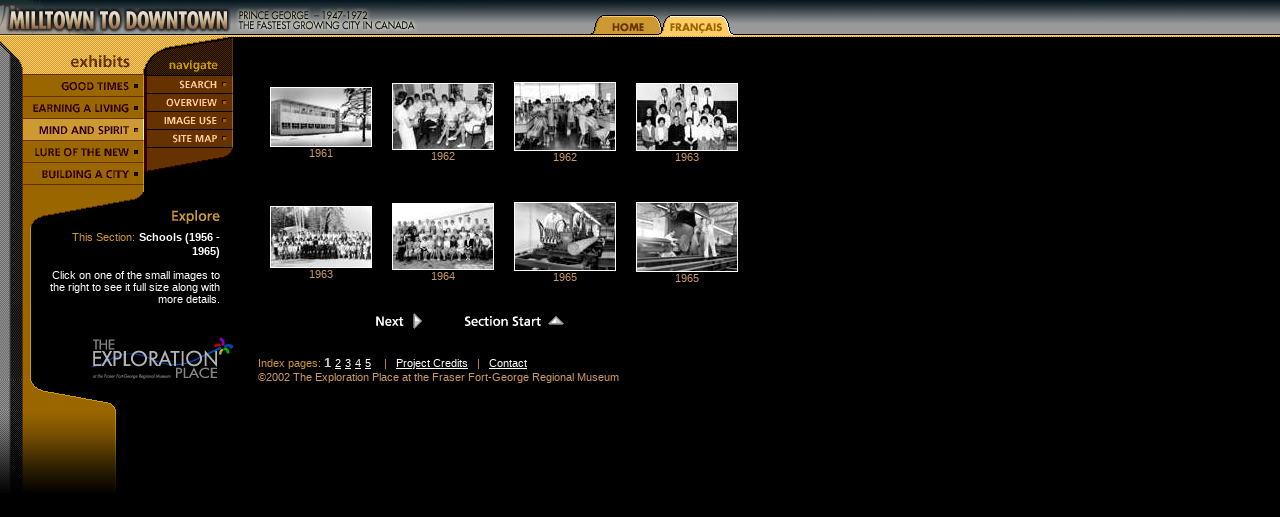

--- FILE ---
content_type: text/html; charset=UTF-8
request_url: http://milltowndowntown.com/imgindex.php?lang=en&tid=38&results=1
body_size: 3480
content:
<!DOCTYPE HTML PUBLIC "-//W3C//DTD HTML 4.01 Transitional//EN">
<html><!-- #BeginTemplate "/Templates/nav.dwt" --><!-- DW6 -->
<head>
<!-- #BeginEditable "doctitle" --> 
<title>Milltown to Downtown - Image Index</title>
<script language="JavaScript" type="text/javascript">
<!--
	page_name='btn_sctn3';
	var arrPreload = new Array (
		"images/btn_sctn1_over.gif",
		"images/btn_sctn2_over.gif",
		"images/btn_sctn3_over.gif",
		"images/btn_sctn4_over.gif",
		"images/btn_sctn5_over.gif",
		"images/btn2_sctn1_over.gif",
		"images/btn2_sctn2_over.gif",
		"images/btn2_sctn3_over.gif",
		"images/btn2_sctn4_over.gif",
		"images/btn2_sctn5_over.gif",
		"images/btn_home_over.gif",
		"images/btn_lang_over.gif",
		"images/btn_search_over.gif",
		"images/btn_overview_over.gif",
		"images/btn_imguse_over.gif",
		"images/btn_sitemap_over.gif",
		"images/btn_exinfo_over.gif",
		"images/btn_about_over.gif",
		"images/btn_use_over.gif",
		"images/btn_next_over.gif",
		"images/btn_prev_over.gif",
		"images/btn_themes_over.gif"
	);
//-->
</script>
<!-- #EndEditable -->

<!-- DC Tags Start -->
<link rel="schema.DC" href="http://purl.org/dc">
<meta name="DC.Title" content="Milltown to Downtown: Prince George 1947-1972">
<meta name="DC.Creator" content="The Exploration Place">
<meta name="DC.Subject" content="forest industry; digital collections; museum collections; internal migration; population; economic development; leisure; recreation">
<meta name="DC.Description" content="This Web exhibition presents a selection of 2,000 photographs from the permanent collection of The Exploration Place, located in Prince George, British Columbia. These images depict Prince George's boom years-1947 to 1972-and capture the great optimism and energy of that time.">
<meta name="DC.Publisher" content="The Exploration Place">
<meta name="DC.Date" scheme="W3CDTF" content="2002-06-21">
<meta name="DC.Type" scheme="DCMIType" content="Collection">
<meta name="DC.Format" content="text/html">
<meta name="DC.Format" content="1855 bytes">
<meta name="DC.Identifier" content="http://www.milltowndowntown.com">
<meta name="DC.Language" scheme="RFC1766" content="en">
<meta name="DC.Relation" content="www.theexplorationplace.com">
<meta name="DC.Coverage" content="1947/1972">
<meta name="DC.Rights" content="©2002 The Exploration Place at the Fraser Fort-George Regional Museum">
<!-- DC Tags End -->

<meta http-equiv="Content-Type" content="text/html; charset=iso-8859-1">
<meta name="keywords" content="photograph, image, archive, history, museum, Canada, Canadian, collection, culture, information, local, Exploration Place, Prince George, BC, educational, visual aid, school, CCOP, online, heritage, teacher, milltowndowntown">
<meta name="description" content="This Web exhibition presents a selection of 2,000 photographs from the permanent collection of The Exploration Place, located in Prince George, British Columbia. These images depict Prince George's boom years-1947 to 1972-and capture the great optimism and energy of that time.">
<script language="JavaScript" type="text/javascript">
<!--
function MM_preloadImages(names) { //v3.0
  var d=document; if(d.images){ if(!d.MM_p) d.MM_p=new Array();
    var i,j=d.MM_p.length,a=names; for(i=0; i<a.length; i++)
    if (a[i].indexOf("#")!=0){ d.MM_p[j]=new Image; d.MM_p[j++].src=a[i];}}
}

function imgPreload(arr) {
	imgStore=new Array();
	for(i=0; i<arr.length; i++) {
		imgStore[i] = new Image();
		imgStore[i].src = arr[i];
	}
}

var sl_swapi=true;
function sl_swapimg(img_name) {
	if (document.images && ((img_name != page_name) || sl_swapi) && (img_name != '')) {
		sl_swapi=false;
		over_img=img_name;
		img=eval("document." + img_name + ".src");
		var over=img.substring(0,img.length-4) + "_over" + img.substring(img.length,img.length-4);
		eval("document." + img_name + ".src=over");
	}
}

function sl_restoreimg() {
	if (document.images && (over_img != page_name)) {
		eval("document." + over_img + ".src=img");
	}
}
//-->
</script>
<link rel="stylesheet" href="style.php" type="text/css">
</head>
<body bgcolor="#000000" text="#CCCCCC" onLoad="imgPreload(arrPreload);sl_swapimg(page_name)" link="#FFFFFF" vlink="#FFFFFF" alink="#FFFFFF">
<!-- #BeginEditable "pagetitle" --><!-- #EndEditable -->
<table border="0" cellspacing="0" cellpadding="0" width="100%">
  <tr> 
    <td valign="top" colspan="3" class="bgtopbar"> 
      <table width="100%" border="0" cellspacing="0" cellpadding="0">
        <tr>
          <td nowrap>
		  	<img src="/images/topbar.gif" width="500" height="37" alt="Milltown to Downtown"><img src="/images/topbar_bg.gif" width="90" height="37" border="0" alt="Background texture"><a href="welcome.php?lang=en" onMouseOut="sl_restoreimg()" onMouseOver="sl_swapimg('btn_home')" tabindex="2"><img name="btn_home" src="/images/btn_home.gif" width="72" height="37" border="0" alt="Go to home page"></a><a href="/imgindex.php?lang=fr&amp;tid=38&amp;results=1" onMouseOut="sl_restoreimg()" onMouseOver="sl_swapimg('btn_lang')" tabindex="3"><img name="btn_lang" border="0" src="/images/btn_lang.gif" width="72" height="37" alt="Fran&ccedil;ais"></a></td>
        </tr>
      </table>
    </td>
  </tr>
  <tr> 
    <td valign="top"> 
      <table width="258" border="0" cellspacing="0" cellpadding="0">
        <tr> 
          <td colspan="2"><img src="/images/navtop.gif" width="233" height="38" vspace="0" hspace="0" border="0" alt="Navigation links"><img src="/images/transparent.gif" width="25" height="25" alt="Spacer Image"></td>
        </tr>
        <tr> 
          <td valign="top" align="left" width="144">
            <a href="section.php?lang=en&amp;section=1" onMouseOut="sl_restoreimg()" onMouseOver="sl_swapimg('btn_sctn1')" tabindex="30"><img name="btn_sctn1" border="0" src="/images/btn_sctn1.gif" width="144" height="22" vspace="0" hspace="0" alt="Good Times"></a><br>
            <a href="section.php?lang=en&amp;section=2" onMouseOut="sl_restoreimg()" onMouseOver="sl_swapimg('btn_sctn2')" tabindex="40"><img name="btn_sctn2" border="0" src="/images/btn_sctn2.gif" width="144" height="22" vspace="0" hspace="0" alt="Earning a Living"></a><br>
            <a href="section.php?lang=en&amp;section=3" onMouseOut="sl_restoreimg()" onMouseOver="sl_swapimg('btn_sctn3')" tabindex="50"><img name="btn_sctn3" border="0" src="/images/btn_sctn3.gif" width="144" height="22" vspace="0" hspace="0" alt="Mind and Spirit"></a><br>
            <a href="section.php?lang=en&amp;section=4" onMouseOut="sl_restoreimg()" onMouseOver="sl_swapimg('btn_sctn4')" tabindex="60"><img name="btn_sctn4" border="0" src="/images/btn_sctn4.gif" width="144" height="22" vspace="0" hspace="0" alt="Lure of the New"></a><br>
            <a href="section.php?lang=en&amp;section=5" onMouseOut="sl_restoreimg()" onMouseOver="sl_swapimg('btn_sctn5')" tabindex="70"><img name="btn_sctn5" border="0" src="/images/btn_sctn5.gif" width="144" height="22" vspace="0" hspace="0" alt="Building a City"></a><br>
            <img src="/images/cap_indenttop.gif" width="144" height="42" alt="Spacer Image"></td>
          <td valign="top" width="114" align="left" class="nobg">
            <a href="search.php?lang=en" onMouseOut="sl_restoreimg()" onMouseOver="sl_swapimg('btn_search')" tabindex="80"><img name="btn_search" border="0" src="/images/btn_search.gif" width="89" height="19" vspace="0" hspace="0" alt="Image Search"></a><br>
            <a href="ourstory.php?lang=en" onMouseOut="sl_restoreimg()" onMouseOver="sl_swapimg('btn_overview')" tabindex="90"><img name="btn_overview" border="0" src="/images/btn_overview.gif" width="89" height="18" vspace="0" hspace="0" alt="Telling Our Story"></a><br>
            <a href="imguse.php?lang=en" onMouseOut="sl_restoreimg()" onMouseOver="sl_swapimg('btn_imguse')" tabindex="100"><img name="btn_imguse" border="0" src="/images/btn_imguse.gif" width="89" height="18" vspace="0" alt="Image use and Copyright Information"></a><br>
            <a href="sitemap.php?lang=en" onMouseOut="sl_restoreimg()" onMouseOver="sl_swapimg('btn_sitemap')" tabindex="110"><img name="btn_sitemap" border="0" src="/images/btn_sitemap.gif" width="89" height="18" vspace="0" alt="Sitemap"></a><br>
            <img src="/images/nav_bot2.gif" width="89" height="59" vspace="0" hspace="0" alt="Spacer Image"><br>
            <img src="/images/sh_explore.gif" width="89" height="20" alt="Explore"></td>
        </tr>
      </table>
      <table width="258" border="0" cellspacing="0" cellpadding="0">
        <tr> 
          <td width="45" class="bgleftcol"><img src="/images/transparent.gif" width="45" height="10" alt="Spacer Image"></td>
          <td width="175" align="right" valign="top"><!-- #BeginEditable "tab" --> 
            <span class="copycc9933">This&nbsp;Section:</span>&nbsp;<span class="copyffffff"><b>Schools (1956 - 1965)</b><br>
			                  <br>
                  </span>
				  <span class="copyffffff">Click on one of the small images to the right to see it full size along with more details.<br></span>
				  <!-- #EndEditable --></td>
          <td width="38"><img src="/images/transparent.gif" width="38" height="10" alt="Spacer Image"></td>
        </tr>
      </table>
      <img src="/images/bg_left1.gif" width="40" height="75" vspace="0" hspace="0" alt="Background"><img src="/images/transparent.gif" width="50" height="30" alt="Spacer Image"><!-- #BeginEditable "exp" --><!-- #BeginLibraryItem "/Library/EXP.lbi" --><a href="http://www.theexplorationplace.com" target="_blank" tabindex="480"><img src="images/exp_logo.gif" width="145" height="45" align="bottom" alt="The Exploration Place" border="0"></a><!-- #EndLibraryItem --><!-- #EndEditable --><br>
      <img src="/images/cap_indentbot.gif" width="120" height="30" alt="Background"><br>
      <img src="/images/leftcol_grad.gif" width="120" height="83" alt="Spacer Image"><img src="/images/transparent.gif" width="18" height="10" alt="Spacer Image"></td>
    <td valign="top" align="left" nowrap width="492"><!-- #BeginEditable "main" --> 
      <br>
      <br>
            <table width="460" border="0" cellspacing="0" cellpadding="0" align="center">
        <tr> 
          <td width="100" align="center" valign="middle" height="100"> 
            <table border='0' cellspacing='0' cellpadding='0'><tr><td class="imgunder" onMouseover="this.className='imgover'" onMouseout="this.className='imgunder';"><a href='image.php?lang=en&amp;tid=38&amp;results=1&amp;catalog_ID=P993.11.1.3963.1' tabindex='5'><img src='images/thumbs/p993_11_1_3963_1_tn.jpg' alt='P993.11.1.3963.1' border='0'></a></td></tr></table>
<span class='copycc9966'>1961</span>
          </td>
          <td width="20"><img src="images/transparent.gif" width="20" height="100" alt="Spacer Image"></td>
          <td width="100" align="center" valign="middle" height="100"> 
            <table border='0' cellspacing='0' cellpadding='0'><tr><td class="imgunder" onMouseover="this.className='imgover'" onMouseout="this.className='imgunder';"><a href='image.php?lang=en&amp;tid=38&amp;results=1&amp;catalog_ID=P993.11.1.5092.6' tabindex='5'><img src='images/thumbs/p993_11_1_5092_6_tn.jpg' alt='P993.11.1.5092.6' border='0'></a></td></tr></table>
<span class='copycc9966'>1962</span>
          </td>
          <td width="20"><img src="images/transparent.gif" width="20" height="100" alt="Spacer Image"></td>
          <td width="100" align="center" valign="middle" height="100"> 
            <table border='0' cellspacing='0' cellpadding='0'><tr><td class="imgunder" onMouseover="this.className='imgover'" onMouseout="this.className='imgunder';"><a href='image.php?lang=en&amp;tid=38&amp;results=1&amp;catalog_ID=P993.11.1.5092.7' tabindex='5'><img src='images/thumbs/p993_11_1_5092_7_tn.jpg' alt='P993.11.1.5092.7' border='0'></a></td></tr></table>
<span class='copycc9966'>1962</span>
          </td>
          <td width="20"><img src="images/transparent.gif" width="20" height="100" alt="Spacer Image"></td>
          <td width="100" align="center" valign="middle" height="100"> 
            <table border='0' cellspacing='0' cellpadding='0'><tr><td class="imgunder" onMouseover="this.className='imgover'" onMouseout="this.className='imgunder';"><a href='image.php?lang=en&amp;tid=38&amp;results=1&amp;catalog_ID=P993.11.1.5253.2' tabindex='5'><img src='images/thumbs/p993_11_1_5253_2_tn.jpg' alt='P993.11.1.5253.2' border='0'></a></td></tr></table>
<span class='copycc9966'>1963</span>
          </td>
        </tr>
        <tr> 
          <td width="125" align="center" valign="middle" height="20"><img src="images/transparent.gif" width="100" height="20" alt="Spacer Image"></td>
          <td width="20" height="20">&nbsp;</td>
          <td width="125" align="center" valign="middle" height="20"><img src="images/transparent.gif" width="100" height="20" alt="Spacer Image"></td>
          <td width="20" height="20">&nbsp;</td>
          <td width="125" align="center" valign="middle" height="20"><img src="images/transparent.gif" width="100" height="20" alt="Spacer Image"></td>
          <td width="20" height="20">&nbsp;</td>
          <td width="125" align="center" valign="middle" height="20"><img src="images/transparent.gif" width="100" height="20" alt="Spacer Image"></td>
        </tr>
        <tr> 
          <td width="100" align="center" valign="middle" height="100"> 
            <table border='0' cellspacing='0' cellpadding='0'><tr><td class="imgunder" onMouseover="this.className='imgover'" onMouseout="this.className='imgunder';"><a href='image.php?lang=en&amp;tid=38&amp;results=1&amp;catalog_ID=P993.11.1.5337.2' tabindex='5'><img src='images/thumbs/p993_11_1_5337_2_tn.jpg' alt='P993.11.1.5337.2' border='0'></a></td></tr></table>
<span class='copycc9966'>1963</span>
          </td>
          <td width="20"><img src="images/transparent.gif" width="20" height="100" alt="Spacer Image"></td>
          <td width="100" align="center" valign="middle" height="100"> 
            <table border='0' cellspacing='0' cellpadding='0'><tr><td class="imgunder" onMouseover="this.className='imgover'" onMouseout="this.className='imgunder';"><a href='image.php?lang=en&amp;tid=38&amp;results=1&amp;catalog_ID=P993.11.1.5567.1' tabindex='5'><img src='images/thumbs/p993_11_1_5567_1_tn.jpg' alt='P993.11.1.5567.1' border='0'></a></td></tr></table>
<span class='copycc9966'>1964</span>
          </td>
          <td width="20"><img src="images/transparent.gif" width="20" height="100" alt="Spacer Image"></td>
          <td width="100" align="center" valign="middle" height="100"> 
            <table border='0' cellspacing='0' cellpadding='0'><tr><td class="imgunder" onMouseover="this.className='imgover'" onMouseout="this.className='imgunder';"><a href='image.php?lang=en&amp;tid=38&amp;results=1&amp;catalog_ID=P993.11.1.5650.1' tabindex='5'><img src='images/thumbs/p993_11_1_5650_1_tn.jpg' alt='P993.11.1.5650.1' border='0'></a></td></tr></table>
<span class='copycc9966'>1965</span>
          </td>
          <td width="20"><img src="images/transparent.gif" width="20" height="100" alt="Spacer Image"></td>
          <td width="100" align="center" valign="middle" height="100"> 
            <table border='0' cellspacing='0' cellpadding='0'><tr><td class="imgunder" onMouseover="this.className='imgover'" onMouseout="this.className='imgunder';"><a href='image.php?lang=en&amp;tid=38&amp;results=1&amp;catalog_ID=P993.11.1.5650.3' tabindex='5'><img src='images/thumbs/p993_11_1_5650_3_tn.jpg' alt='P993.11.1.5650.3' border='0'></a></td></tr></table>
<span class='copycc9966'>1965</span>
          </td>
        </tr>
      </table>
      <br>
      <img src="images/transparent.gif" border="0" width="92" height="20" alt="Spacer Image">            <a href="/imgindex.php?lang=en&amp;tid=38&amp;results=2" onMouseOut="sl_restoreimg()" onMouseOver="sl_swapimg('btn_next')" tabindex="22"><img name="btn_next" src="images/btn_next.gif" border="0" width="70" height="20" alt="Next"></a> 
            &nbsp;&nbsp;<a href="section.php?lang=en&amp;section=3" onMouseOut="sl_restoreimg()" onMouseOver="sl_swapimg('btn_themes')" tabindex="24"><img name="btn_themes" src="images/btn_themes.gif" border="0" width="130" height="20" vspace="0" hspace="0" alt="Section Start"></a><br>
      <br>
      <span class="copycc9933">Index pages: </span> 
      <span class='headffffff'>1</span>
<a href='/imgindex.php?lang=en&amp;tid=38&amp;results=2' tabindex='26'><span class='copyffffff'>2</span></a>
<a href='/imgindex.php?lang=en&amp;tid=38&amp;results=3' tabindex='26'><span class='copyffffff'>3</span></a>
<a href='/imgindex.php?lang=en&amp;tid=38&amp;results=4' tabindex='26'><span class='copyffffff'>4</span></a>
<a href='/imgindex.php?lang=en&amp;tid=38&amp;results=5' tabindex='26'><span class='copyffffff'>5</span></a>
      <span class="copycc9933">&nbsp;&nbsp;&nbsp;|&nbsp;&nbsp;&nbsp;<a href="credits.php?lang=en" >Project&nbsp;Credits</a>&nbsp;&nbsp;&nbsp;|&nbsp;&nbsp;&nbsp;<a href="contact.php?lang=en">Contact</a></span><br>
      <span class="copycc9966">©2002 The Exploration Place at the Fraser Fort-George Regional Museum<br />
</span> 
            <!-- #EndEditable --><br><br></td>
    <td valign="top" width="100%">&nbsp;</td>
  </tr>
</table>
</body>
<!-- #EndTemplate --></html>


--- FILE ---
content_type: text/html; charset=UTF-8
request_url: http://milltowndowntown.com/style.php
body_size: 480
content:
.bgtopbar {  
	background-image: url(/images/topbar_bg.gif);
	background-repeat: repeat
}

.bgleftcol {
	background-image: url(images/bg_left1.gif);
	background-repeat: repeat-y
}

.bgleftcol2 {
	background-image: url(images/bg_left2.gif);
	background-repeat: repeat-y
}


.copyffffff {
	font-family: Verdana, Arial, Helvetica, sans-serif;
	color: #FFFFFF;
	font-size: 0.68em;}

.copy000000 {
	font-family: Verdana, Arial, Helvetica, sans-serif;
	color: #000000;
	font-size: 0.68em;}


.headffffff {
	font-family: Verdana, Arial, Helvetica, sans-serif;
	font-size: 0.8364em;	font-weight: bold
}

.copycc9933 {
	font-family: Verdana, Arial, Helvetica, sans-serif;
	font-size: 0.68em;	color: #cc9933
}

.copycc9966 {
	font-family: Verdana, Arial, Helvetica, sans-serif;
	font-size: 0.68em;	color: #cc9966
}

.linkcc9966 a:link { 
	font-family: Verdana, Arial, Helvetica, sans-serif;
	font-size: 0.68em; color: #cc9966;
	text-decoration: underline
}

.linkcc9966 a:visited {
	font-family: Verdana, Arial, Helvetica, sans-serif;
	font-size: 0.68em; color: #cc9966;
	text-decoration: underline
}

.linkcc9966 a:active {
	font-family: Verdana, Arial, Helvetica, sans-serif;
	font-size: 0.68em; color: #cc9966;
	text-decoration: underline
}

.linkcc9966 a:hover {
	font-family: Verdana, Arial, Helvetica, sans-serif;
	font-size: 0.68em; color: #cc9966;
	text-decoration: underline
}




.nobg {  background-image: url(images/transparent.gif)}

.imgunder {
	border: 1px #ffffff solid;
}

.imgover {
	border: 1px #ffcc66 solid;
}

.bggreen {
	font-family: Verdana, Arial, Helvetica, sans-serif;
	font-size: 0.68em;;
	color: #999999;
	background-color: #99FF99;
}

.bgred {
	font-family: Verdana, Arial, Helvetica, sans-serif;
	font-size: 0.68em;;
	background-color: #CC0066;
	color: #CCCCCC;
}


body {
	margin-top: 0px;
	margin-right: 0px;
	margin-bottom: 0px;
	margin-left: 0px
}
